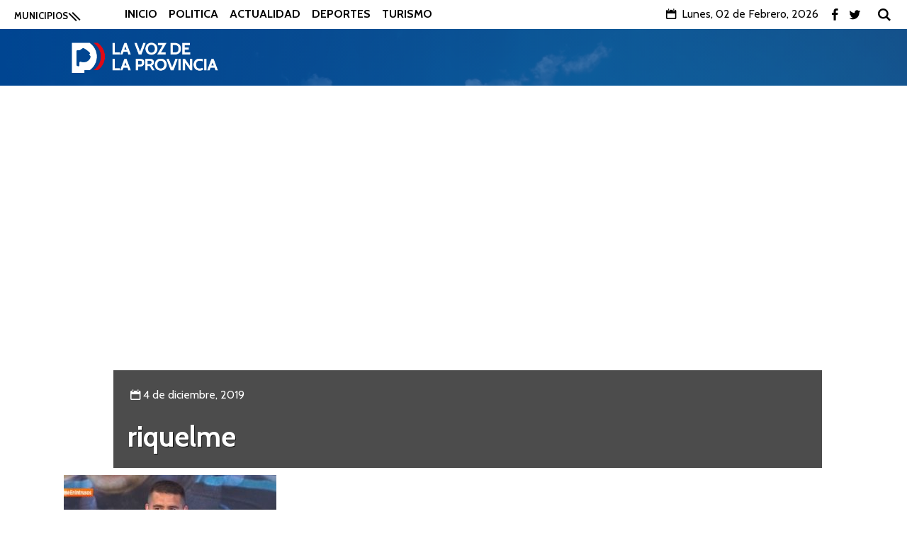

--- FILE ---
content_type: text/css
request_url: https://www.lavozdelaprovincia.com.ar/wp-content/themes/lavoz/pagenavi-css.css?ver=2.70
body_size: -8
content:
/*
Default style for WP-PageNavi plugin

http://wordpress.org/extend/plugins/wp-pagenavi/
*/

.wp-pagenavi {
	clear: both;
	margin:20px 0;
	display: flex;
}

.wp-pagenavi a, .wp-pagenavi span {
	text-decoration: none;
	border-bottom: 1px solid #004591;
	padding: 10px 15px;
	color:#004591;
	margin: 2px;
}

.wp-pagenavi a:hover, .wp-pagenavi span.current {
	background: #004591;
	color:#fff;
}

.wp-pagenavi span.current {
	font-weight: bold;
}
